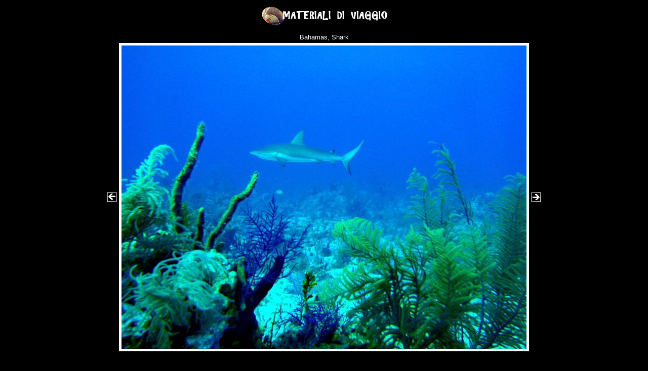

--- FILE ---
content_type: text/html
request_url: http://www.materialidiviaggio.com/bahamas/bahamas_1.htm
body_size: 1524
content:
<!DOCTYPE html PUBLIC "-//W3C//DTD XHTML 1.0 Transitional//EN" "http://www.w3.org/TR/xhtml1/DTD/xhtml1-transitional.dtd">
<html xmlns="http://www.w3.org/1999/xhtml">
<head>
<meta http-equiv="Content-Type" content="text/html; charset=iso-8859-1" />
<title>Bahamas immagini per Materialidiviaggio</title>
<style type="text/css">
<!--
body,td,th {
	font-family: Verdana, Arial, Helvetica, sans-serif;
	font-size: small;
	color: #FFFFFF;
}
body {
	background-color: #000000;
}
a:link {
	color: #FFFFFF;
	text-decoration: none;
}
a:visited {
	text-decoration: none;
	color: #FFFFFF;
}
a:hover {
	text-decoration: none;
}
a:active {
	text-decoration: none;
	color: #FFFFFF;
}
-->
</style></head>

<body>
<p align="center"><a href="../index.htm"><img src="images/logo_img.gif" title="Il sito che viaggia" width="262" height="37" border="0" /></a></p>
<table width="56%" align="center">
  <tr>
    <td colspan="3" align="center">Bahamas, Shark</td>
  </tr>
  <tr>
    <td width="3%" height="484"><a href="../bahamas_foto.htm"><img src="images/sn.gif" width="19" height="19" border="0" title="foto" /></a></td>
    <td width="75%"><a href="../bahamas_foto.htm"><img src="images/bahamas_1.jpg" width="800" height="600" border="5" title="Bahamas shark" /></a></td>
    <td width="22%"><a href="bahamas_2.htm"><img src="images/ds.gif" width="19" height="19" border="0" title="foto" /></a></td>
  </tr>
  <tr>
    <td height="24" colspan="3">&nbsp;</td>
  </tr>
</table>
</body>
</html>
